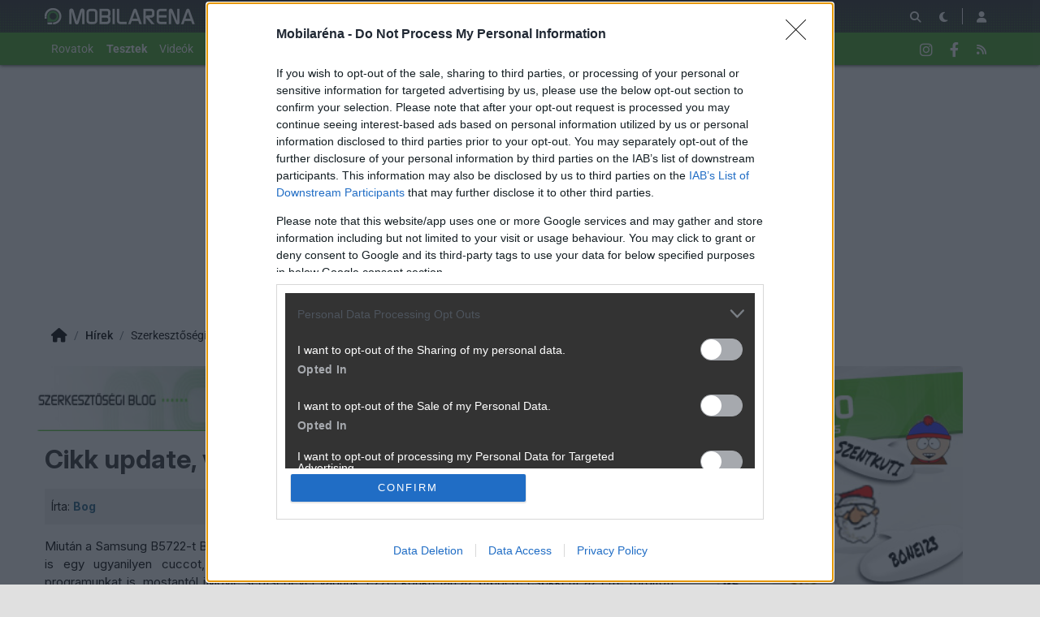

--- FILE ---
content_type: text/html; charset=utf-8
request_url: https://mobilarena.hu/hir/cikk_update_video.html
body_size: 14419
content:
<!DOCTYPE html>
<html lang="hu">
<head>
	<meta charset="UTF-8" />
	<meta name="robots" content="index follow" />
	<meta name="description" content="Cikk update, videó - A Samsung B5722 cikkéhez készült frissítés, sok lesz a videó. -- szerkesztőségi blog, nagyon blog, samsung, hír, " />
	<meta name="keywords" content="b5722, imovie, szerkesztőségi blog, nagyon blog, samsung, teszt, " />
	<meta name="author" content="Bog" />
	<title>Cikk update, videó - Mobilarena Szerkesztőségi blog / Nagyon blog hír</title>
	<link href="//cdn.rios.hu/css/bootstrap.jzej.css" rel="stylesheet"/>
	<link href="//cdn.rios.hu/css/fa-all.ibmb.css" rel="stylesheet"/>
	<link href="//cdn.rios.hu/css/jstree.otla.css" rel="stylesheet"/>
	<link href="//cdn.rios.hu/css/dropzone.uxid.css" rel="stylesheet"/>
	<link href="//cdn.rios.hu/css/libraries.rfwa.css" rel="stylesheet"/>
	<link href="//cdn.rios.hu/css/ma/base.hiec.css" rel="stylesheet" media="(prefers-color-scheme: light)"/>
	<link href="//cdn.rios.hu/css/ma/components.vxm8.css" rel="stylesheet" media="(prefers-color-scheme: light)"/>
	<link href="//cdn.rios.hu/css/ma/style.udjm.css" rel="stylesheet" media="(prefers-color-scheme: light)"/>
	<link href="//cdn.rios.hu/css/ma/dark_base.mwa5.css" rel="stylesheet" media="(prefers-color-scheme: dark)"/>
	<link href="//cdn.rios.hu/css/ma/dark_components.tmvs.css" rel="stylesheet" media="(prefers-color-scheme: dark)"/>
	<link href="//cdn.rios.hu/css/ma/dark_style.ulni.css" rel="stylesheet" media="(prefers-color-scheme: dark)"/>
	<script src="//cdn.rios.hu/tinymce6.8.6/tinymce.min.js" defer></script>
	<script src="//cdn.rios.hu/js/jquery.yyvc.js" defer></script>
	<script src="//cdn.rios.hu/js/jquery-ui.ootu.js" defer></script>
	<script src="//cdn.rios.hu/js/bootstrap.ggrj.js" defer></script>
	<script src="//cdn.rios.hu/js/dropzone.tlwy.js" defer></script>
	<script src="//cdn.rios.hu/js/jstree.bld6.js" defer></script>
	<script src="//cdn.rios.hu/js/chart.jfxc.js" defer></script>
	<script src="//cdn.rios.hu/js/libraries.zswd.js" defer></script>
	<script src="//cdn.rios.hu/js/script.xhhb.js" defer></script>
	<script src="//cdn.rios.hu/tinymce6.8.6/jquery.tinymce.min.js" defer></script><link href="//cdn.rios.hu/design/ma/logo-favicon.png" type="image/png" rel="shortcut icon" /><link rel="apple-touch-icon" sizes="200x200" href="//cdn.rios.hu/design/ma/logo-favicon.png"><meta name="viewport" content="width=device-width"><meta name="theme-color" content="#333333"><script type="text/javascript" async src="//cdn.rios.hu/consent.js?"></script><link rel="alternate" type="application/rss+xml" title="Mobilarena - Legfrissebb anyagaink" href="/hirfolyam/anyagok/rss.xml" />
	<meta property="og:url" content="https://mobilarena.hu/hir/cikk_update_video.html" />
	<meta property="og:image" content="https:" />
	<meta property="og:title" content="Cikk update, videó" />
	<meta property="og:description" content="A Samsung B5722 cikkéhez készült frissítés, sok lesz a videó." />
	<meta property="og:site_name" content="Mobilarena" />
	<meta property="og:type" content="article" />
	<meta property="og:locale" content="hu_HU" />
	<meta property="article:tag" content="b5722
imovie" />
	<meta property="article:section" content="Szerkesztőségi blog" />
	<meta property="article:published_time" content="2010-04-16T08:10:00+02:00" />
	<meta property="article:publisher" content="https://www.facebook.com/MOBILARENA" />
	<meta property="twitter:card" content="summary_large_image" />
	<meta property="twitter:image" content="https:" />
	<meta property="twitter:title" content="Cikk update, videó" />
	<meta property="twitter:description" content="A Samsung B5722 cikkéhez készült frissítés, sok lesz a videó." />
</head>
<body class="ma">

<script>
	window.addEventListener('load', function() { loadGoogleTag('G-QQBSMS91XY') });
</script>
<script>
	window.addEventListener('load', function() { loadGemius('coHq_M7Io0E4nZhny2N1IrRJ.F6yODBtNEpNsoPgGXT.w7') });
</script><style> .q75NNTeHgv .EIGrN3mz {display:none}.q75NNTeHgv main>a {display:block;position:absolute;left:0;top:0;width:100%;height:1080px}.q75NNTeHgv #top,.q75NNTeHgv #middle {background:none!important}.IeS_kmfIH {display:block}.Wy-aYYzQ {display:block}.Wy-aYYzQ main {background-size:525.1282051282px}@media only screen and (min-width:360px){.Wy-aYYzQ main {background-size:590.7692307692px}}@media only screen and (min-width:576px){.Wy-aYYzQ main {background-size:945.2307692308px}}@media only screen and (min-width:768px){.Wy-aYYzQ main {background-size:1230.7692307692px}}@media only screen and (min-width:992px){.Wy-aYYzQ main {background-size:1591.7948717949px}}@media only screen and (min-width:1200px){.Wy-aYYzQ main {background-size:1920px}}.QqYU6o9zt {width:100%;height:100%;position:absolute;top:0;left:0}.CScTNG_9 {margin-bottom:15px}.CScTNG_9 h4 {text-align:center;color:#999;font-size:.625rem;font-weight:400;line-height:15px;margin:0}#page-forum #top .CScTNG_9,#page-forum>div>.CScTNG_9,#page-index #top .CScTNG_9,#page-index>div>.CScTNG_9,#page-content #top .CScTNG_9,#page-content>div>.CScTNG_9,#page-split #top .CScTNG_9,#page-split>div>.CScTNG_9 {margin:15px 0}.q75NNTeHgv #page-forum #top .CScTNG_9,.q75NNTeHgv #page-forum>div>.CScTNG_9,.q75NNTeHgv #page-index #top .CScTNG_9,.q75NNTeHgv #page-index>div>.CScTNG_9,.q75NNTeHgv #page-content #top .CScTNG_9,.q75NNTeHgv #page-content>div>.CScTNG_9,.q75NNTeHgv #page-split #top .CScTNG_9,.q75NNTeHgv #page-split>div>.CScTNG_9 {margin:0}.pM2EwQQUvxr h4 {display:none!important}.dwfRZx9Ae {margin:0 -2rem .5rem}.KpoHbsrc {margin:0 auto;overflow:hidden}.defcnt .KpoHbsrc {margin:0 auto}.xen0ULcySCI {width:100%!important;height:100%!important;margin:0;border:0;padding:0;overflow:hidden}.aFcaLLNW7jF>a {display:block!important;width:auto!important;margin:0 0 0 1rem!important}.aFcaLLNW7jF>a>img {width:auto!important;height:auto!important;background:light-dark(#fff,#000)}.aFcaLLNW7jF>div {display:block!important;padding:0 1rem}.aFcaLLNW7jF>div h1 {text-align:left;margin:0}.aFcaLLNW7jF .ot7_6bPN5 {background-color:#568db5}.uaAL8GHYd {border:0}.Bws6OKtu {clear:both;border-color:light-dark(#f5f5f5,#222);background-color:light-dark(#f5f5f5,#222)}.Bws6OKtu h4 {height:12px;font:normal 10px/15px Tahoma,Arial,sans-serif;color:light-dark(#c7c7c7,#666)}.Bws6OKtu .KpoHbsrc {margin-bottom:15px;border:1px solid light-dark(#000,#fff);background-color:light-dark(#fff,#000)}.XTnELQAtJF,.XTnELQAtJF h4,.XTnELQAtJF:after {background-image:url(//cdn.rios.hu/legacy/lo/design/boxxabren-box.gif)}.XvFBjAvVg,.XvFBjAvVg h4,.XvFBjAvVg:after {background-image:url(//cdn.rios.hu/legacy/lo/design/boxxabrew-box.gif)}.KKPvTxAhrL {clear:both}.P4Eu-ZF8t {margin-left:-5px}.P4Eu-ZF8t h4,.mZfYgCk840A h4 {text-align:center;background:0;padding:0;font:normal 10px/15px Tahoma,Arial,sans-serif;color:light-dark(#c7c7c7,#666)}.WZMEy0xxVJ1Z h4,.l3uMR4IwcCI h4,.fguhhTtAAelX h4,.B7P1tpDW h4,.m0rFEoiBD h4 {margin-left:auto;margin-right:auto}.WZMEy0xxVJ1Z h4 {width:468px}.B7P1tpDW h4 {width:300px}.l3uMR4IwcCI h4 {width:400px}.m0rFEoiBD h4 {text-align:center}.t0xJSMJve .KpoHbsrc {border:0}.yKDU6dPS8 {border-color:#dfdfdf}.yKDU6dPS8 h4 {height:14px;line-height:14px;background-color:light-dark(#dfdfdf,#222);color:light-dark(#aaa,#444)}.yKDU6dPS8,.yKDU6dPS8 h4,.yKDU6dPS8:after {background-image:url(//cdn.rios.hu/legacy/lo/design/xabreoffer-box.gif)}.yKDU6dPS8 li {background:url(//cdn.rios.hu/legacy/lo/design/common-bulout-blue.gif) no-repeat 0 10px}.yKDU6dPS8 p {font:12px Arial,Tahoma,sans-serif}.u1Lim9xIIXaQ {margin:10px 0}.u1Lim9xIIXaQ h4 {display:none}.u1Lim9xIIXaQ .KpoHbsrc {margin:5px 8px;text-align:center}.u1Lim9xIIXaQ a {color:light-dark(#a72022,#f37274);font-weight:bold}.s-v3LFPe9 {margin-top:0;margin-bottom:8px;border:1px solid light-dark(#a72022,#f37274)}.UM9dX37hLEu {border:1px solid #39c;background:#fff}.UM9dX37hLEu a {color:#39c}.o_7LrHlm {margin:16px 10px 0 10px}.o_7LrHlm .KpoHbsrc {width:auto!important;height:auto!important;overflow:visible}.o_7LrHlm .gGUKoc-TR {overflow:hidden;display:inline}.o_7LrHlm .spleft {overflow:hidden;display:inline}.o_7LrHlm .spright {overflow:hidden;display:inline}.o_7LrHlm .gGUKoc-TR {width:970px;float:left;clear:both}.o_7LrHlm .spleft {width:660px;float:left;clear:left}.o_7LrHlm .spright {width:300px;float:right;clear:right}.GKQgw75qNOM {padding:0;position:relative}.GKQgw75qNOM:after {display:block;position:absolute;content:"";height:1px;width:100%;bottom:0;background-position-y:bottom;background-position-x:0;background-repeat:repeat-x;background-image:url(//cdn.rios.hu/legacy/lo/design/separator-pattern-2.png);opacity:.5}.GKQgw75qNOM .KpoHbsrc {padding:.5rem;margin:0;border:0;background-color:light-dark(#f5f5f5,#222)}.GKQgw75qNOM>div img {border:0;padding:0;margin:0}.GKQgw75qNOM>div>img {float:left;max-width:120px;display:block;margin:0 10px 0 0}.GKQgw75qNOM>div>div {overflow:hidden}.GKQgw75qNOM h1 {font-family:"Inter",sans-serif;font-size:1.1875rem;line-height:1.2;font-weight:600;margin:0 0 .625rem 0}.GKQgw75qNOM p {font-size:.9375rem;font-weight:400;margin:0 0 .5rem 0}.GKQgw75qNOM span {float:left;display:block;line-height:1;margin-right:.5rem;background-color:#236085;color:#fff;font-size:.875rem;font-weight:400;border-radius:0;text-transform:uppercase;padding:.25rem .5rem}.content-list-detailed .GKQgw75qNOM .KpoHbsrc {padding:1rem .5rem;margin:0}.content-list-detailed .GKQgw75qNOM img {max-width:150px}.content-list-compact .GKQgw75qNOM img {max-width:120px}#right .GKQgw75qNOM h4 {display:none}#right .GKQgw75qNOM img {max-width:80px;float:left;margin:0 .5rem 0 0}#center .GKQgw75qNOM h4 {display:none!important}.defcnt .KpoHbsrc img {vertical-align:0;margin:0;border:0}.KpoHbsrc>img {margin:0}.CNORrL18,.CNORrL18 h4,.CNORrL18:after {background-image:url(//cdn.rios.hu/legacy/lo/design/boxxabres-box.gif)}.KMmNlHFR {margin-bottom:15px}.KMmNlHFR h4 {height:15px;overflow:hidden;margin:0 auto}.I7lrvPM2Dzt {position:relative}.rkux4Eeb h4,.b0xp57fT h4 {display:none}.o_7LrHlm {margin:0}.o_7LrHlm p {margin:0}@media only screen and (max-width:575.98px),only screen and (max-width:767.98px),only screen and (min-width:768px) and (max-width:991.98px){.o_7LrHlm .spleft,.o_7LrHlm .spright {width:100%;margin-bottom:15px}.o_7LrHlm .spright {margin:0;display:none}.o_7LrHlm+main {clear:both}}@media only screen and (min-width:992px) and (max-width:1199.98px){.o_7LrHlm+#center {position:relative;top:-181px;margin-bottom:-181px}.o_7LrHlm .spleft {width:615px;height:65.6px;margin:0 0 15px 0}.o_7LrHlm .spright {width:325px;height:250px;margin:0 0 15px 0}}@media only screen and (min-width:1200px){.o_7LrHlm+#center {position:relative;top:-220px;margin-bottom:-220px}.o_7LrHlm .spleft {width:750px;height:80px;margin:0 0 15px 0}.o_7LrHlm .spright {width:390px;height:300px;margin:0 0 15px 0}}@media only screen and (min-width:992px) and (max-width:1199.98px),only screen and (min-width:1200px){#page-content .spleft {margin:0 0 15px -10px}}.k7mVMqqFO781 {min-height:360px}@media only screen and (max-width:575.98px),only screen and (max-width:767.98px),only screen and (min-width:768px) and (max-width:991.98px){.k7mVMqqFO781 {min-height:280px}}.tE0hr2aPm9Y {min-height:600px}@media only screen and (max-width:575.98px),only screen and (max-width:767.98px),only screen and (min-width:768px) and (max-width:991.98px){.tE0hr2aPm9Y {min-height:250px}}.jOH7LmKY97n {height:615px;position:relative}.jOH7LmKY97n>div {position:absolute;width:100%}.jOH7LmKY97n>div:last-child {background:light-dark(#d9d9d9,#181818)}.rvLyVzAlX {height:375px;position:relative}.rvLyVzAlX>div {position:absolute;width:100%}.rvLyVzAlX>div:last-child {background:light-dark(#fff,#181818)}.kXgFL8Cm9 {position:relative;overflow:hidden;margin:0 0 15px 0}.kXgFL8Cm9>div {transform-origin:top center;position:absolute;left:-10000px;right:-10000px;margin:0 auto}@media only screen and (min-width:320px){.kXgFL8Cm9 {height:44.3279022403px}.kXgFL8Cm9>div {transform:scale(0.3258655804)}}@media only screen and (min-width:360px){.kXgFL8Cm9 {height:47.9938900204px}.kXgFL8Cm9>div {transform:scale(0.366598778)}}@media only screen and (min-width:375px){.kXgFL8Cm9 {height:49.3686354379px}.kXgFL8Cm9>div {transform:scale(0.3818737271)}}@media only screen and (min-width:384px){.kXgFL8Cm9 {height:50.1934826884px}.kXgFL8Cm9>div {transform:scale(0.3910386965)}}@media only screen and (min-width:400px){.kXgFL8Cm9 {height:51.6598778004px}.kXgFL8Cm9>div {transform:scale(0.4073319756)}}@media only screen and (min-width:414px){.kXgFL8Cm9 {height:52.9429735234px}.kXgFL8Cm9>div {transform:scale(0.4215885947)}}@media only screen and (min-width:480px){.kXgFL8Cm9 {height:58.9918533605px}.kXgFL8Cm9>div {transform:scale(0.4887983707)}}@media only screen and (min-width:540px){.kXgFL8Cm9 {height:64.4908350305px}.kXgFL8Cm9>div {transform:scale(0.549898167)}}@media only screen and (min-width:600px){.kXgFL8Cm9 {height:69.9898167006px}.kXgFL8Cm9>div {transform:scale(0.6109979633)}}@media only screen and (min-width:640px){.kXgFL8Cm9 {height:73.6558044807px}.kXgFL8Cm9>div {transform:scale(0.6517311609)}}@media only screen and (min-width:667px){.kXgFL8Cm9 {height:76.1303462322px}.kXgFL8Cm9>div {transform:scale(0.6792260692)}}@media only screen and (min-width:740px){.kXgFL8Cm9 {height:82.8207739308px}.kXgFL8Cm9>div {transform:scale(0.7535641548)}}@media only screen and (min-width:768px){.kXgFL8Cm9 {height:83.7372708758px}.kXgFL8Cm9>div {transform:scale(0.7637474542)}}@media only screen and (min-width:992px){.kXgFL8Cm9 {height:103.900203666px}.kXgFL8Cm9>div {transform:scale(0.9877800407)}}@media only screen and (min-width:1200px){.kXgFL8Cm9 {height:119.900203666px}.kXgFL8Cm9>div {transform:scale(0.9877800407)}}.q75NNTeHgv .kXgFL8Cm9 {position:relative;overflow:hidden;margin:0}.q75NNTeHgv .kXgFL8Cm9>div {transform-origin:top center;position:absolute;left:-10000px;right:-10000px;margin:0 auto}@media only screen and (min-width:320px){.q75NNTeHgv .kXgFL8Cm9 {height:29.3279022403px}.q75NNTeHgv .kXgFL8Cm9>div {transform:scale(0.3258655804)}}@media only screen and (min-width:360px){.q75NNTeHgv .kXgFL8Cm9 {height:32.9938900204px}.q75NNTeHgv .kXgFL8Cm9>div {transform:scale(0.366598778)}}@media only screen and (min-width:375px){.q75NNTeHgv .kXgFL8Cm9 {height:34.3686354379px}.q75NNTeHgv .kXgFL8Cm9>div {transform:scale(0.3818737271)}}@media only screen and (min-width:384px){.q75NNTeHgv .kXgFL8Cm9 {height:35.1934826884px}.q75NNTeHgv .kXgFL8Cm9>div {transform:scale(0.3910386965)}}@media only screen and (min-width:400px){.q75NNTeHgv .kXgFL8Cm9 {height:36.6598778004px}.q75NNTeHgv .kXgFL8Cm9>div {transform:scale(0.4073319756)}}@media only screen and (min-width:414px){.q75NNTeHgv .kXgFL8Cm9 {height:37.9429735234px}.q75NNTeHgv .kXgFL8Cm9>div {transform:scale(0.4215885947)}}@media only screen and (min-width:480px){.q75NNTeHgv .kXgFL8Cm9 {height:43.9918533605px}.q75NNTeHgv .kXgFL8Cm9>div {transform:scale(0.4887983707)}}@media only screen and (min-width:540px){.q75NNTeHgv .kXgFL8Cm9 {height:49.4908350305px}.q75NNTeHgv .kXgFL8Cm9>div {transform:scale(0.549898167)}}@media only screen and (min-width:600px){.q75NNTeHgv .kXgFL8Cm9 {height:54.9898167006px}.q75NNTeHgv .kXgFL8Cm9>div {transform:scale(0.6109979633)}}@media only screen and (min-width:640px){.q75NNTeHgv .kXgFL8Cm9 {height:58.6558044807px}.q75NNTeHgv .kXgFL8Cm9>div {transform:scale(0.6517311609)}}@media only screen and (min-width:667px){.q75NNTeHgv .kXgFL8Cm9 {height:61.1303462322px}.q75NNTeHgv .kXgFL8Cm9>div {transform:scale(0.6792260692)}}@media only screen and (min-width:740px){.q75NNTeHgv .kXgFL8Cm9 {height:67.8207739308px}.q75NNTeHgv .kXgFL8Cm9>div {transform:scale(0.7535641548)}}@media only screen and (min-width:768px){.q75NNTeHgv .kXgFL8Cm9 {height:68.7372708758px}.q75NNTeHgv .kXgFL8Cm9>div {transform:scale(0.7637474542)}}@media only screen and (min-width:992px){.q75NNTeHgv .kXgFL8Cm9 {height:88.900203666px}.q75NNTeHgv .kXgFL8Cm9>div {transform:scale(0.9877800407)}}@media only screen and (min-width:1200px){.q75NNTeHgv .kXgFL8Cm9 {height:88.900203666px}.q75NNTeHgv .kXgFL8Cm9>div {transform:scale(0.9877800407)}}@media only screen and (min-width:1200px){#page-full-login .kXgFL8Cm9 {background-color:transparent}}.MeEYnhp95 {position:relative;overflow:hidden;margin:0 0 15px 0}.MeEYnhp95>div {transform-origin:top center;position:absolute;left:-10000px;right:-10000px;margin:0 auto}@media only screen and (min-width:320px){.MeEYnhp95 {height:97.4742268041px}.MeEYnhp95>div {transform:scale(0.3298969072)}}@media only screen and (min-width:360px){.MeEYnhp95 {height:107.7835051546px}.MeEYnhp95>div {transform:scale(0.3711340206)}}@media only screen and (min-width:375px){.MeEYnhp95 {height:111.6494845361px}.MeEYnhp95>div {transform:scale(0.3865979381)}}@media only screen and (min-width:384px){.MeEYnhp95 {height:113.9690721649px}.MeEYnhp95>div {transform:scale(0.3958762887)}}@media only screen and (min-width:400px){.MeEYnhp95 {height:118.0927835052px}.MeEYnhp95>div {transform:scale(0.412371134)}}@media only screen and (min-width:414px){.MeEYnhp95 {height:121.7010309278px}.MeEYnhp95>div {transform:scale(0.4268041237)}}@media only screen and (min-width:480px){.MeEYnhp95 {height:138.7113402062px}.MeEYnhp95>div {transform:scale(0.4948453608)}}@media only screen and (min-width:540px){.MeEYnhp95 {height:154.175257732px}.MeEYnhp95>div {transform:scale(0.5567010309)}}@media only screen and (min-width:600px){.MeEYnhp95 {height:169.6391752577px}.MeEYnhp95>div {transform:scale(0.618556701)}}@media only screen and (min-width:640px){.MeEYnhp95 {height:179.9484536082px}.MeEYnhp95>div {transform:scale(0.6597938144)}}@media only screen and (min-width:667px){.MeEYnhp95 {height:186.9072164948px}.MeEYnhp95>div {transform:scale(0.687628866)}}@media only screen and (min-width:740px){.MeEYnhp95 {height:205.7216494845px}.MeEYnhp95>div {transform:scale(0.7628865979)}}@media only screen and (min-width:768px){.MeEYnhp95 {height:208.2989690722px}.MeEYnhp95>div {transform:scale(0.7731958763)}}@media only screen and (min-width:992px){.MeEYnhp95 {height:265px}.MeEYnhp95>div {transform:scale(1)}}@media only screen and (min-width:1200px){.MeEYnhp95 {height:281px}.MeEYnhp95>div {transform:scale(1)}}.q75NNTeHgv .MeEYnhp95 {position:relative;overflow:hidden;margin:0}.q75NNTeHgv .MeEYnhp95>div {transform-origin:top center;position:absolute;left:-10000px;right:-10000px;margin:0 auto}@media only screen and (min-width:320px){.q75NNTeHgv .MeEYnhp95 {height:82.4742268041px}.q75NNTeHgv .MeEYnhp95>div {transform:scale(0.3298969072)}}@media only screen and (min-width:360px){.q75NNTeHgv .MeEYnhp95 {height:92.7835051546px}.q75NNTeHgv .MeEYnhp95>div {transform:scale(0.3711340206)}}@media only screen and (min-width:375px){.q75NNTeHgv .MeEYnhp95 {height:96.6494845361px}.q75NNTeHgv .MeEYnhp95>div {transform:scale(0.3865979381)}}@media only screen and (min-width:384px){.q75NNTeHgv .MeEYnhp95 {height:98.9690721649px}.q75NNTeHgv .MeEYnhp95>div {transform:scale(0.3958762887)}}@media only screen and (min-width:400px){.q75NNTeHgv .MeEYnhp95 {height:103.0927835052px}.q75NNTeHgv .MeEYnhp95>div {transform:scale(0.412371134)}}@media only screen and (min-width:414px){.q75NNTeHgv .MeEYnhp95 {height:106.7010309278px}.q75NNTeHgv .MeEYnhp95>div {transform:scale(0.4268041237)}}@media only screen and (min-width:480px){.q75NNTeHgv .MeEYnhp95 {height:123.7113402062px}.q75NNTeHgv .MeEYnhp95>div {transform:scale(0.4948453608)}}@media only screen and (min-width:540px){.q75NNTeHgv .MeEYnhp95 {height:139.175257732px}.q75NNTeHgv .MeEYnhp95>div {transform:scale(0.5567010309)}}@media only screen and (min-width:600px){.q75NNTeHgv .MeEYnhp95 {height:154.6391752577px}.q75NNTeHgv .MeEYnhp95>div {transform:scale(0.618556701)}}@media only screen and (min-width:640px){.q75NNTeHgv .MeEYnhp95 {height:164.9484536082px}.q75NNTeHgv .MeEYnhp95>div {transform:scale(0.6597938144)}}@media only screen and (min-width:667px){.q75NNTeHgv .MeEYnhp95 {height:171.9072164948px}.q75NNTeHgv .MeEYnhp95>div {transform:scale(0.687628866)}}@media only screen and (min-width:740px){.q75NNTeHgv .MeEYnhp95 {height:190.7216494845px}.q75NNTeHgv .MeEYnhp95>div {transform:scale(0.7628865979)}}@media only screen and (min-width:768px){.q75NNTeHgv .MeEYnhp95 {height:193.2989690722px}.q75NNTeHgv .MeEYnhp95>div {transform:scale(0.7731958763)}}@media only screen and (min-width:992px){.q75NNTeHgv .MeEYnhp95 {height:250px}.q75NNTeHgv .MeEYnhp95>div {transform:scale(1)}}@media only screen and (min-width:1200px){.q75NNTeHgv .MeEYnhp95 {height:250px}.q75NNTeHgv .MeEYnhp95>div {transform:scale(1)}}@media only screen and (min-width:1200px){#page-full-login .MeEYnhp95 {background-color:transparent}}.uJUcd9EL {position:relative;overflow:hidden;margin:0 0 15px 0}.uJUcd9EL>div {transform-origin:top center;position:absolute;left:-10000px;right:-10000px;margin:0 auto}@media only screen and (min-width:320px){.uJUcd9EL {height:60.387755102px}.uJUcd9EL>div {transform:scale(0.3265306122)}}@media only screen and (min-width:360px){.uJUcd9EL {height:66.0612244898px}.uJUcd9EL>div {transform:scale(0.3673469388)}}@media only screen and (min-width:375px){.uJUcd9EL {height:68.1887755102px}.uJUcd9EL>div {transform:scale(0.3826530612)}}@media only screen and (min-width:384px){.uJUcd9EL {height:69.4653061224px}.uJUcd9EL>div {transform:scale(0.3918367347)}}@media only screen and (min-width:400px){.uJUcd9EL {height:71.7346938776px}.uJUcd9EL>div {transform:scale(0.4081632653)}}@media only screen and (min-width:414px){.uJUcd9EL {height:73.7204081633px}.uJUcd9EL>div {transform:scale(0.4224489796)}}@media only screen and (min-width:480px){.uJUcd9EL {height:83.0816326531px}.uJUcd9EL>div {transform:scale(0.4897959184)}}@media only screen and (min-width:540px){.uJUcd9EL {height:91.5918367347px}.uJUcd9EL>div {transform:scale(0.5510204082)}}@media only screen and (min-width:600px){.uJUcd9EL {height:100.1020408163px}.uJUcd9EL>div {transform:scale(0.612244898)}}@media only screen and (min-width:640px){.uJUcd9EL {height:105.7755102041px}.uJUcd9EL>div {transform:scale(0.6530612245)}}@media only screen and (min-width:667px){.uJUcd9EL {height:109.6051020408px}.uJUcd9EL>div {transform:scale(0.6806122449)}}@media only screen and (min-width:740px){.uJUcd9EL {height:119.9591836735px}.uJUcd9EL>div {transform:scale(0.7551020408)}}@media only screen and (min-width:768px){.uJUcd9EL {height:121.3775510204px}.uJUcd9EL>div {transform:scale(0.7653061224)}}@media only screen and (min-width:992px){.uJUcd9EL {height:152.5816326531px}.uJUcd9EL>div {transform:scale(0.9897959184)}}@media only screen and (min-width:1200px){.uJUcd9EL {height:168.5816326531px}.uJUcd9EL>div {transform:scale(0.9897959184)}}.q75NNTeHgv .uJUcd9EL {position:relative;overflow:hidden;margin:0}.q75NNTeHgv .uJUcd9EL>div {transform-origin:top center;position:absolute;left:-10000px;right:-10000px;margin:0 auto}@media only screen and (min-width:320px){.q75NNTeHgv .uJUcd9EL {height:45.387755102px}.q75NNTeHgv .uJUcd9EL>div {transform:scale(0.3265306122)}}@media only screen and (min-width:360px){.q75NNTeHgv .uJUcd9EL {height:51.0612244898px}.q75NNTeHgv .uJUcd9EL>div {transform:scale(0.3673469388)}}@media only screen and (min-width:375px){.q75NNTeHgv .uJUcd9EL {height:53.1887755102px}.q75NNTeHgv .uJUcd9EL>div {transform:scale(0.3826530612)}}@media only screen and (min-width:384px){.q75NNTeHgv .uJUcd9EL {height:54.4653061224px}.q75NNTeHgv .uJUcd9EL>div {transform:scale(0.3918367347)}}@media only screen and (min-width:400px){.q75NNTeHgv .uJUcd9EL {height:56.7346938776px}.q75NNTeHgv .uJUcd9EL>div {transform:scale(0.4081632653)}}@media only screen and (min-width:414px){.q75NNTeHgv .uJUcd9EL {height:58.7204081633px}.q75NNTeHgv .uJUcd9EL>div {transform:scale(0.4224489796)}}@media only screen and (min-width:480px){.q75NNTeHgv .uJUcd9EL {height:68.0816326531px}.q75NNTeHgv .uJUcd9EL>div {transform:scale(0.4897959184)}}@media only screen and (min-width:540px){.q75NNTeHgv .uJUcd9EL {height:76.5918367347px}.q75NNTeHgv .uJUcd9EL>div {transform:scale(0.5510204082)}}@media only screen and (min-width:600px){.q75NNTeHgv .uJUcd9EL {height:85.1020408163px}.q75NNTeHgv .uJUcd9EL>div {transform:scale(0.612244898)}}@media only screen and (min-width:640px){.q75NNTeHgv .uJUcd9EL {height:90.7755102041px}.q75NNTeHgv .uJUcd9EL>div {transform:scale(0.6530612245)}}@media only screen and (min-width:667px){.q75NNTeHgv .uJUcd9EL {height:94.6051020408px}.q75NNTeHgv .uJUcd9EL>div {transform:scale(0.6806122449)}}@media only screen and (min-width:740px){.q75NNTeHgv .uJUcd9EL {height:104.9591836735px}.q75NNTeHgv .uJUcd9EL>div {transform:scale(0.7551020408)}}@media only screen and (min-width:768px){.q75NNTeHgv .uJUcd9EL {height:106.3775510204px}.q75NNTeHgv .uJUcd9EL>div {transform:scale(0.7653061224)}}@media only screen and (min-width:992px){.q75NNTeHgv .uJUcd9EL {height:137.5816326531px}.q75NNTeHgv .uJUcd9EL>div {transform:scale(0.9897959184)}}@media only screen and (min-width:1200px){.q75NNTeHgv .uJUcd9EL {height:137.5816326531px}.q75NNTeHgv .uJUcd9EL>div {transform:scale(0.9897959184)}}@media only screen and (min-width:1200px){#page-full-login .uJUcd9EL {background-color:transparent}}.CAHxV4f8 {position:relative;overflow:hidden;margin:0 .5rem 1rem;height:375px}.CAHxV4f8>div {transform-origin:top center;position:absolute;left:-10000px;right:-10000px;margin:0 auto}@media only screen and (max-width:767.98px){.CAHxV4f8 {height:268.125px}.CAHxV4f8>div {transform:scale(0.703125)}}@media only screen and (max-width:575.98px){.CAHxV4f8 {height:178.125px}.CAHxV4f8>div {transform:scale(0.453125)}}@media only screen and (min-width:992px) and (max-width:1199.98px){.CAHxV4f8 {height:355.3125px}.CAHxV4f8>div {transform:scale(0.9453125)}}.PFhvCT5243P {position:relative;overflow:hidden;margin:0 .5rem 1rem;height:339px}.PFhvCT5243P>div {transform-origin:top center;position:absolute;left:-10000px;right:-10000px;margin:0 auto}@media only screen and (max-width:767.98px){.PFhvCT5243P {height:268.125px}.PFhvCT5243P>div {transform:scale(0.78125)}}@media only screen and (max-width:575.98px){.PFhvCT5243P {height:178.125px}.PFhvCT5243P>div {transform:scale(0.5034722222)}}.aQ-UG-75DJYr {position:relative;overflow:hidden;margin:0 .5rem 1rem;height:295px}.aQ-UG-75DJYr>div {transform-origin:top center;position:absolute;left:-10000px;right:-10000px;margin:0 auto}@media only screen and (max-width:767.98px){.aQ-UG-75DJYr {height:185.2702702703px}.aQ-UG-75DJYr>div {transform:scale(0.6081081081)}}@media only screen and (max-width:575.98px){.aQ-UG-75DJYr {height:124.7297297297px}.aQ-UG-75DJYr>div {transform:scale(0.3918918919)}}@media only screen and (min-width:768px) and (max-width:991.98px){.aQ-UG-75DJYr {height:287.4324324324px}.aQ-UG-75DJYr>div {transform:scale(0.972972973)}}@media only screen and (min-width:992px) and (max-width:1199.98px){.aQ-UG-75DJYr {height:243.9189189189px}.aQ-UG-75DJYr>div {transform:scale(0.8175675676)}}@media only screen and (min-width:1200px){.aQ-UG-75DJYr {height:295px}.aQ-UG-75DJYr>div {transform:scale(1)}}.Re582FW4 {position:relative;overflow:hidden;margin:0 .5rem 1rem;height:329px}.Re582FW4>div {transform-origin:top center;position:absolute;left:-10000px;right:-10000px;margin:0 auto}@media only screen and (max-width:767.98px){.Re582FW4 {height:250.5px}.Re582FW4>div {transform:scale(0.75)}}@media only screen and (max-width:575.98px){.Re582FW4 {height:166.7666666667px}.Re582FW4>div {transform:scale(0.4833333333)}}.Qt3G_3FOt {position:relative;overflow:hidden;margin:0!important;height:105px}.Qt3G_3FOt>div {transform-origin:top center;position:absolute;left:-10000px;right:-10000px;margin:0 auto}@media only screen and (max-width:767.98px){.Qt3G_3FOt {height:44.6153846154px}.Qt3G_3FOt>div {transform:scale(0.4957264957)}}@media only screen and (max-width:575.98px){.Qt3G_3FOt {height:27.6923076923px}.Qt3G_3FOt>div {transform:scale(0.3076923077)}}@media only screen and (min-width:768px) and (max-width:991.98px){.Qt3G_3FOt {height:57.6923076923px}.Qt3G_3FOt>div {transform:scale(0.641025641)}}@media only screen and (min-width:992px) and (max-width:1199.98px){.Qt3G_3FOt {height:74.6153846154px}.Qt3G_3FOt>div {transform:scale(0.8290598291)}}@media only screen and (min-width:1200px){.Qt3G_3FOt {height:90px}.Qt3G_3FOt>div {transform:scale(1)}}.okq7lZKMJ {position:relative;overflow:hidden;margin:0!important;height:135px}.okq7lZKMJ>div {transform-origin:top center;position:absolute;left:-10000px;right:-10000px;margin:0 auto}@media only screen and (max-width:767.98px){.okq7lZKMJ {height:59.4871794872px}.okq7lZKMJ>div {transform:scale(0.4957264957)}}@media only screen and (max-width:575.98px){.okq7lZKMJ {height:36.9230769231px}.okq7lZKMJ>div {transform:scale(0.3076923077)}}@media only screen and (min-width:768px) and (max-width:991.98px){.okq7lZKMJ {height:76.9230769231px}.okq7lZKMJ>div {transform:scale(0.641025641)}}@media only screen and (min-width:992px) and (max-width:1199.98px){.okq7lZKMJ {height:99.4871794872px}.okq7lZKMJ>div {transform:scale(0.8290598291)}}@media only screen and (min-width:1200px){.okq7lZKMJ {height:120px}.okq7lZKMJ>div {transform:scale(1)}}.W7jiaPwnaVdS {position:relative;overflow:hidden;margin:0!important;height:150px}.W7jiaPwnaVdS>div {transform-origin:top center;position:absolute;left:-10000px;right:-10000px;margin:0 auto}@media only screen and (max-width:767.98px){.W7jiaPwnaVdS {height:66.9230769231px}.W7jiaPwnaVdS>div {transform:scale(0.4957264957)}}@media only screen and (max-width:575.98px){.W7jiaPwnaVdS {height:41.5384615385px}.W7jiaPwnaVdS>div {transform:scale(0.3076923077)}}@media only screen and (min-width:768px) and (max-width:991.98px){.W7jiaPwnaVdS {height:86.5384615385px}.W7jiaPwnaVdS>div {transform:scale(0.641025641)}}@media only screen and (min-width:992px) and (max-width:1199.98px){.W7jiaPwnaVdS {height:111.9230769231px}.W7jiaPwnaVdS>div {transform:scale(0.8290598291)}}@media only screen and (min-width:1200px){.W7jiaPwnaVdS {height:135px}.W7jiaPwnaVdS>div {transform:scale(1)}}.V0fJwlaeV4w {position:relative;overflow:hidden;margin:0!important;height:315px}.V0fJwlaeV4w>div {transform-origin:top center;position:absolute;left:-10000px;right:-10000px;margin:0 auto}@media only screen and (max-width:767.98px){.V0fJwlaeV4w {height:148.7179487179px}.V0fJwlaeV4w>div {transform:scale(0.4957264957)}}@media only screen and (max-width:575.98px){.V0fJwlaeV4w {height:92.3076923077px}.V0fJwlaeV4w>div {transform:scale(0.3076923077)}}@media only screen and (min-width:768px) and (max-width:991.98px){.V0fJwlaeV4w {height:192.3076923077px}.V0fJwlaeV4w>div {transform:scale(0.641025641)}}@media only screen and (min-width:992px) and (max-width:1199.98px){.V0fJwlaeV4w {height:248.7179487179px}.V0fJwlaeV4w>div {transform:scale(0.8290598291)}}@media only screen and (min-width:1200px){.V0fJwlaeV4w {height:300px}.V0fJwlaeV4w>div {transform:scale(1)}}.C3wCzETXV {position:relative;overflow:hidden;margin:0!important;height:265px}.C3wCzETXV>div {transform-origin:top center;position:absolute;left:-10000px;right:-10000px;margin:0 auto}@media only screen and (max-width:767.98px){.C3wCzETXV {height:123.9316239316px}.C3wCzETXV>div {transform:scale(0.4957264957)}}@media only screen and (max-width:575.98px){.C3wCzETXV {height:76.9230769231px}.C3wCzETXV>div {transform:scale(0.3076923077)}}@media only screen and (min-width:768px) and (max-width:991.98px){.C3wCzETXV {height:160.2564102564px}.C3wCzETXV>div {transform:scale(0.641025641)}}@media only screen and (min-width:992px) and (max-width:1199.98px){.C3wCzETXV {height:207.264957265px}.C3wCzETXV>div {transform:scale(0.8290598291)}}@media only screen and (min-width:1200px){.C3wCzETXV {height:250px}.C3wCzETXV>div {transform:scale(1)}}.RZtQwKay {position:relative;overflow:hidden;margin:0!important;height:345px}.RZtQwKay>div {transform-origin:top center;position:absolute;left:-10000px;right:-10000px;margin:0 auto}@media only screen and (max-width:767.98px){.RZtQwKay {height:163.5897435897px}.RZtQwKay>div {transform:scale(0.4957264957)}}@media only screen and (max-width:575.98px){.RZtQwKay {height:101.5384615385px}.RZtQwKay>div {transform:scale(0.3076923077)}}@media only screen and (min-width:768px) and (max-width:991.98px){.RZtQwKay {height:211.5384615385px}.RZtQwKay>div {transform:scale(0.641025641)}}@media only screen and (min-width:992px) and (max-width:1199.98px){.RZtQwKay {height:273.5897435897px}.RZtQwKay>div {transform:scale(0.8290598291)}}@media only screen and (min-width:1200px){.RZtQwKay {height:330px}.RZtQwKay>div {transform:scale(1)}}@media only screen and (max-width:575.98px),only screen and (max-width:767.98px){.s41S4V8D8M {margin:.5rem 0}} </style>
<header id="header">
<nav id="header-sticky" class="navbar navbar-expand-lg">
	
	<div class="container">
		<a class="navbar-brand mr-0 mr-sm-3" href="/" title="Mobilarena">
			<img class="d-block brand-normal" style="height: 1.25rem;" alt="Mobilarena" src="//cdn.rios.hu/design/ma/logo.png">
		</a>
		<div class="ml-auto"></div>
		<div class="collapse navbar-collapse header-collapse" data-parent="#header">
			<ul class="navbar-nav network" id="header-network">
					<li class="nav-item ph">
						<a class="nav-link" href="https://prohardver.hu">PROHARDVER!</a>
					</li>
					<li class="nav-item lo">
						<a class="nav-link" href="https://logout.hu">LOGOUT</a>
					</li>
					<li class="nav-item ha">
						<a class="nav-link" href="https://hardverapro.hu">HardverApró</a>
					</li>
				<li class="nav-item d-none d-xl-flex">
					<a class="btn btn-primary btn-xs" href="/fiok/premium.php">
							<span class="fas fa-star fa-fw user-premium-icon"></span>
							Prémium előfizetés
						</a>
				</li>
			</ul>
		</div>
			<ul class="navbar-nav navbar-buttons ml-auto d-flex">
				<li>
					<button title="Keresés" class="btn" data-modal-open="#search-modal">
						<span class="fas fa-search"></span>
					</button>
				</li>
				<li>
					<a class="btn theme-button" href="javascript:;" data-text-light="&lt;span class=&quot;fas fa-sun-bright&quot;&gt;&lt;/span&gt;" data-tooltip-light="Váltás világos témára" data-text-dark="&lt;span class=&quot;fas fa-moon&quot;&gt;&lt;/span&gt;" data-tooltip-dark="Váltás sötét témára"><span class="fas fa-moon"></span></a>
				</li>
				<li class="navbar-buttons-divider"></li>
			    <li>
                    <button title="Belépés" type="button" class="btn" data-modal-open="/muvelet/hozzaferes/belepes.php?url=%2Fhir%2Fcikk_update_video.html">
                        <span class="fas fa-user"></span>
                    </button>
	            </li>
				<li class="d-lg-none">
					<button type="button" class="btn mr-1" data-toggle="collapse" data-target=".header-collapse" aria-expanded="false">
						<span class="fas fa-bars fa-2x"></span>
					</button>
				</li>
			</ul>
	</div>
</nav>
<nav id="header-menu" class="navbar navbar-expand-lg">
	<div class="container">
		<div class="collapse navbar-collapse header-collapse" data-parent="#header">
		<div class="nav-top-collapse-padding"></div>
		<ul class="navbar-nav mr-auto">
			<li class="dropdown dropdown-lg-hover">
				<a href="javascript:;" class="nav-link dropdown-toggle">Rovatok</a>
				<div class="dropdown-menu">
					<a class="dropdown-item" href="https://mobilarena.hu/fooldal/rovat/okostelefon/index.html">Okostelefon</a>
					<a class="dropdown-item" href="https://mobilarena.hu/fooldal/rovat/tablet_mobil/index.html">Tablet</a>
					<a class="dropdown-item" href="https://mobilarena.hu/fooldal/rovat/okosora/index.html">Okosóra</a>
					<a class="dropdown-item" href="https://mobilarena.hu/fooldal/rovat/mobil/index.html">Mobiltelefon</a>
					<a class="dropdown-item" href="https://mobilarena.hu/fooldal/rovat/tartozekok/index.html">Tartozékok</a>
					<a class="dropdown-item" href="https://mobilarena.hu/fooldal/rovat/auto-mobil/index.html">Autó+mobil</a>
					<a class="dropdown-item" href="https://mobilarena.hu/fooldal/rovat/uzlet/index.html">Üzleti negyed</a>
					<a class="dropdown-item" href="https://mobilarena.hu/fooldal/rovat/alkalmazasok/index.html">Alkalmazások</a>
					<a class="dropdown-item" href="https://mobilarena.hu/fooldal/rovat/szolgaltatasok/index.html">Szolgáltatások</a>
					<a class="dropdown-item" href="https://mobilarena.hu/fooldal/rovat/tudastar/index.html">Tudástár</a>
					<a class="dropdown-item" href="https://mobilarena.hu/fooldal/rovat/egyeb/index.html">Egyéb</a>
				</div>
			</li>
			<li class="dropdown-special">
				<ul class="list-unstyled">
					<li class="te">
						<a class="nav-link" href="/tesztek/index.html"><b>Tesztek</b></a>
					</li>
					<li class="te">
						<a class="nav-link" href="/hirek/index.html"><b>Hírek</b></a>
					</li>
					<li class="bl">
						<a class="nav-link" href="/blogok/index.html"><b>Blogok</b></a>
					</li>
				</ul>
			</li>
			<li class="tu">
				<a class="nav-link" href="/videok/index.html">Videók</a>
			</li>
			<li>
				<a class="nav-link" href="https://fototrend.hu">Fotók</a>
			</li>
			<li class="fo">
				<a class="nav-link" href="/forum/index.html"><span class="fas fa-comments"></span> Fórum</a>
			</li>
		</ul>
				<ul class="navbar-nav navbar-buttons d-none d-lg-flex" id="header-social">
					<li>
						<a class="btn" href="https://instagram.com/mobilarenahu/" target="_blank">
							<span class="fab fa-instagram"></span>
						</a>
					</li>
					<li>
						<a class="btn" href="https://www.facebook.com/MOBILARENA" target="_blank">
							<span class="fab fa-facebook-f"></span>
						</a>
					</li>
					<li>
						<a class="btn" href="/allando/rss.html">
							<span class="fas fa-rss"></span>
						</a>
					</li>
			</ul>
	</div>
</div>
</nav>

<div class="modal fade" tabindex="-1" role="dialog" id="search-modal">
	<div class="modal-dialog modal-lg modal-dialog-centered" role="document">
		<div class="modal-content">
			<div class="modal-body">
				
				<form action="/fooldal/keres.php">
					<div class="form-group mb-0">
						<div class="input-group">
							<span class="target-anchor" id="search"></span>
							<input class="form-control" type="text" name="stext" placeholder="Gyorskeresés" value="">
							<div class="input-group-append">
								<button class="btn btn-primary" type="submit"><span class="fas fa-search"></span> <span class="d-none d-md-inline">Keresés</span></button>
							</div>
						</div>
					</div>
					<div class="collapse show" id="content-filter-advanced">
						<div class="row mt-3">
			                <div class="col-md-4">
								<div class="form-group">
									<input placeholder="Szűrés rovatra"  class="form-control" type="text" name="section" value="" data-role="typeahead" data-ta-target-id="secid" data-ta-query="/muvelet/rovat/listaz.php?stext=%QUERY" data-ta-prefetch="/muvelet/rovat/listaz.php?type=important">
									<input type="hidden" name="secid" value="">
								</div>
							</div>
			                <div class="col-md-4">
								<div class="form-group">
									<input placeholder="Szűrés márkára"  class="form-control" type="text" name="company" value="" data-role="typeahead" data-ta-target-id="cmpid" data-ta-query="/muvelet/rovat/listaz.php?type=cmp&stext=%QUERY" data-ta-prefetch="/muvelet/rovat/listaz.php?type=cmp">
									<input type="hidden" name="cmpid" value="">
								</div>
							</div>
			                <div class="col-md-4">
								<div class="form-group">
									<input placeholder="Szűrés szerzőre" class="form-control" type="text" name="user" value="" data-role="typeahead" data-ta-target-id="usrid" data-ta-query="/muvelet/tag/listaz.php?type=content&stext=%QUERY">
									<input type="hidden" name="usrid" value="">
								</div>
							</div>
			                <div class="col-md-4">
								<div class="form-group mb-md-0">
									<input class="form-control" type="text" name="stext_none" value="" placeholder="Kerülendő szavak">
								</div>
							</div>
			                <div class="col-md-4">
								<div class="text-left">
									<div class="form-check form-check-inline py-0">
										<label><input type="checkbox" name="search_exac" value="1"><span class="check-indicator"></span> Pontosan keressen</label>
									</div>
								</div>
							</div>
						</div>
					</div>
				</form>
			</div>
		</div>
	</div>
</div>
</header>
<div id="header-padding"></div>
<main id="page-content">
	<div id="top" class="slotHeader"><div class="container p-0 bg-transparent overflow-hidden">
			<div class="CScTNG_9 KMmNlHFR CScTNG_9970 MeEYnhp95">
    			<h4>H﻿i﻿r﻿de﻿tés﻿</h4>
    			<div class="KpoHbsrc" style="width: calc(62080px / 64); height: calc(16000px / 64);">
				 <iframe class="xen0ULcySCI" src="//cdn.rios.hu/dl/cnt/2025-12/7574/index.html" marginwidth="0" marginheight="0" frameborder="0" scrolling="no"></iframe>
				</div>
			</div>
</div>
	 	<div class="container">
<div>
	<ol class="breadcrumb">
		<li class="breadcrumb-item"><a href="/"><span class="fas fa-home fa-lg"></span></a></li>
		<li class="breadcrumb-item"><b><a href="/hirek/index.html">Hírek</a></b></li>
		<li class="breadcrumb-item"><a href="https://mobilarena.hu/fooldal/rovat/szerkesztoi_blog/index.html">Szerkesztőségi blog</a></li>
		<li class="breadcrumb-item"><a href="https://mobilarena.hu/fooldal/rovat/nagyon_blog/index.html">Nagyon blog</a></li>
		<li class="breadcrumb-item"></li>
	</ol>
</div>
		</div><div class="container p-0 overflow-hidden"></div>
	</div>
	<div id="middle">
		<div class="container">
			<div class="row">
			<div class="CScTNG_9 o_7LrHlm rkux4Eeb">
    			<h4>H﻿ir﻿de﻿t﻿é﻿s</h4>
    			<div class="KpoHbsrc">
				 <p><img class="spleft" src="/design/sp/sec-szerkesztoi_blog-l.jpg" alt="" /><img class="spright" src="/design/sp/sec-szerkesztoi_blog-r.jpg" alt="" /></p>
				</div>
			</div>

				<div id="center" class="slotDoubleColumn">
<div class="content content-article mb-3" itemscope itemtype="http://schema.org/Article">
	<meta itemscope itemprop="mainEntityOfPage"  itemType="https://schema.org/WebPage" itemid="/hir/cikk_update_video.html"/>
	<h1 itemprop="name headline">Cikk update, videó</h1>
</div>
<div class="content content-news" itemscope itemtype="http://schema.org/Article">
	<meta itemscope itemprop="mainEntityOfPage"  itemType="https://schema.org/WebPage" itemid="/hir/cikk_update_video.html"/>
	<ul class="list-inline content-info mb-3 justify-content-between">
		<li class="list-inline-item">
			Írta: 
			<b><a itemprop="author" itemscope itemtype="https://schema.org/Person" rel="author" href="/tag/bog.html" target="_blank" onclick="return popup(this, event);">
				<span itemprop="name">Bog</span>
			</a></b>
		</li>
		<li class="list-inline-item">
			Forrás: 
			<b>Mobilarena</b>
		</li>
		<li class="list-inline-item">
			<span class="far fa-clock"></span>
			<time itemprop="datePublished dateCreated dateModified">2010-04-16 08:10</time>
		</li>
	</ul>
	<div itemprop="publisher" itemscope itemtype="https://schema.org/Organization">
		<div itemprop="logo" itemscope itemtype="https://schema.org/ImageObject">
			<meta itemprop="url" content="//cdn.rios.hu/design/ma/sitelogo.png">
			<meta itemprop="width" content="256">
			<meta itemprop="height" content="256">
		</div>
		<meta itemprop="name" content="Mobilarena">
	</div>
	<div itemprop="articleBody" class="content-body">

<p style="text-align: justify;">Miután a Samsung B5722-t Bocha a hangminősége miatt eléggé <a href="/teszt/samsung_b5722_duos_ami_fontos_az_rossz/eloszo_a_doboz_tartalma.html" target="_blank">lehúzta</a>, megörültem, hogy kaptunk máshonnan is egy ugyanilyen cuccot, amely ráadásul rózsaszín. Mindezek közben lecseréltük a videoszerkesztő programunkat is, mostantól iMovie segtségével vágunk, ezzel konkrétan az ötödére csökkent az erre fordított idő, ami nagyban növel két dolgot. A hatékonyságot és a kedvünket a mozikhoz.</p>
			<div class="CScTNG_9 KMmNlHFR P4Eu-ZF8t CAHxV4f8">
    			<h4>Hi﻿rd﻿et﻿é﻿s</h4>
    			<div class="KpoHbsrc" style="width: calc(39040px / 61); height: calc(21960px / 61);">
				 <ins class='dcmads' style='display:inline-block;width:640px;height:360px'
    data-dcm-placement='N2594994.279382DBMTP-4IGNYRT-SNS/B34829462.437021166'
    data-dcm-rendering-mode='script'
    data-dcm-https-only
    data-dcm-api-frameworks='[APIFRAMEWORKS]'
    data-dcm-omid-partner='[OMIDPARTNER]'
    data-dcm-gdpr-applies='gdpr=${GDPR}'
    data-dcm-gdpr-consent='gdpr_consent=${GDPR_CONSENT_755}'
    data-dcm-addtl-consent='addtl_consent=${ADDTL_CONSENT}'
    data-dcm-gpp='gpp=${GPP_STRING_755}'
    data-dcm-gpp-sid='gpp_sid=${GPP_SID}'
    data-dcm-ltd='false'
    data-dcm-resettable-device-id=''
    data-dcm-app-id=''>
  <script src='https://www.googletagservices.com/dcm/dcmads.js'></script>
</ins>
				</div>
			</div>
<p style="text-align: justify;">Annyira fellelkesültünk, hogy a mai cikkben Bocha kisfilmjét láthatjátok egy olyan témában, amihez egyáltalán nem volt szükséges mozgókép, jómagam pedig a B5722-ről dobtam össze egy anyagot, ami bekerült a telefon korábbi tesztjébe is, de azért a biztonság kedvéért ide is kirakom.</p><p align="center"><object width="480" height="385" data="http://www.youtube.com/v/xPgjQ8Ew4gQ&amp;hl=en_US&amp;fs=1&amp;color1=0x234900&amp;color2=0x4e9e00" type="application/x-shockwave-flash"><param name="allowFullScreen" value="true">
<param name="allowscriptaccess" value="always">
<param name="src" value="http://www.youtube.com/v/xPgjQ8Ew4gQ&amp;hl=en_US&amp;fs=1&amp;color1=0x234900&amp;color2=0x4e9e00">
<param name="allowfullscreen" value="true"></object></p><p style="text-align: justify;">A B5722 kapcsán pedig tessenek megnézni a frissítést, aki lusta, annak csak két szóban: a hangminőség kevésbé tragikus, de még messze áll a jótól, ám mivel a cucc rózsaszín, ezért készült róla egy bejegyzés a <a href="/hir/samsung_b5722_ket_sim_rozsaszin.html" target="_blank">csajos blogba</a> is.</p>

	</div>
	<ul class="list-inline content-info">
		<li class="list-inline-item">
			<a class="share-facebook" title="Megosztom Facebookon!" data-toggle="tooltip" data-placement="top" href="https://www.facebook.com/sharer/sharer.php?u=https%3A%2F%2Fmobilarena.hu%2Fhir%2Fcikk_update_video.html&amp;t=Cikk+update%2C+vide%C3%B3"><span class="fab fa-facebook-f"></span></a>
		</li>
		<li class="list-inline-item mr-auto">
			<button class="fakebook" data-url="https%3A%2F%2Fmobilarena.hu%2Fhir%2Fcikk_update_video.html" data-toggle="tooltip" data-placement="top" title="A gombot adatvédelmi okokból inaktiváltuk, így a Facebook alapesetben nem tud nyomon követni oldalainkon. Lájkolás, megosztás előtt kattints rá és feléled."><span class="fas fa-thumbs-up"></span> Tetszik</button>
		</li>
		<li class="list-inline-item">
			<a class="content-thread" href="/tema/re_cikk_update_video/friss.html"><span class="fas fa-comments"></span> <span class="d-none d-sm-inline">Hozzászólások</span> <b>(9)</b></a>
		</li>
	</ul>
	<ul class="list-inline content-companies">
		<li class="list-inline-item list-header">Kapcsolódó cégek:</li>
		<li class="list-inline-item list-item"><a href="/fooldal/marka/samsung/index.html">Samsung</a></li>
	</ul>
</div>

<div class="content-list">
	<h3>Előzmények</h3>
	<ul>
<li class="media blog">
	<div class="content-image">
		<a href="/hir/samsung_b5722_ket_sim_rozsaszin.html">
			<img alt=""  />
		</a>
	</div>
	<div class="media-body">
		<h4 class="media-heading">
			<a href="/hir/samsung_b5722_ket_sim_rozsaszin.html">Samsung B5722: Két SIM, rózsaszín</a> 
		</h4>
		<p class="content-lead mb-0">
			A szín és a tok mellett semmi csajos nincs az érintős telefonban.
		</p>
	</div>
</li>
<li class="media">
	<div class="content-image">
		<a href="/teszt/samsung_b5722_duos_ami_fontos_az_rossz/eloszo_a_doboz_tartalma.html">
			<img alt=""  />
		</a>
	</div>
	<div class="media-body">
		<h4 class="media-heading">
			<a href="/teszt/samsung_b5722_duos_ami_fontos_az_rossz/eloszo_a_doboz_tartalma.html">Samsung B5722 DuoS - ami fontos, az rossz</a> 
		</h4>
		<p class="content-lead mb-0">
			Kétkártyás, érintőkijelzős Samsung, mely pont a legfontosabb tulajdonságokban gyenge.
		</p>
	</div>
</li>
	</ul>
</div>
				</div>
				<div id="right" class="slotSingleColumn">
<a href="https://prohardver.hu/fooldal/index.html" class="gigabox gigabox-prohardver mb-2 px-3" style="color: #fff;
	font-size: 1.25rem;
    font-weight: 800;
    line-height: 48px;
    "><img alt="PROHARDVER!" src="//cdn.rios.hu/design/ph/logo.png" style="filter: invert(0%); height: 17px; padding-bottom: 4px;"></a>
<div class="gigabox gigabox-prohardver pt-3 px-3 pb-1 mb-3">
	<div class="mb-3">
<div class="content-list content-list-xl content-list-image-top content-list-continued">
	<ul>
<li class="media">
	<div class="content-image">
		<a href="https://prohardver.hu/hir/mostantol_a_chatgpt_megprobalja_eldonteni_18_alatt.html">
			<img alt="" src="//cdn.rios.hu/dl/cnt/2026-01/358908i1280x720.jpg/100" data-retina-url="//cdn.rios.hu/dl/cnt/2026-01/358908i1280x720.jpg" class="image-yt" />
		</a>
	</div>
	<div class="media-body">
		<h4 class="media-heading mb-0">
			<a href="https://prohardver.hu/hir/mostantol_a_chatgpt_megprobalja_eldonteni_18_alatt.html">Hamarosan a ChatGPT dönt arról, hogy mit nézhetsz meg</a> 
		</h4>
	</div>
</li>
	</ul>
</div>
	</div>
	<div>
<div class="content-list content-list-sm">
	<ul>
<li class="media">
	<div class="media-body">
		<h4 class="media-heading mb-0">
			<a href="https://prohardver.hu/hir/amd_software_pofonegyszeru_ai_bundle.html">Pofonegyszerűvé teszi az AI-t az új AMD Software</a> 
		</h4>
	</div>
</li>
<li class="media">
	<div class="media-body">
		<h4 class="media-heading mb-0">
			<a href="https://prohardver.hu/hir/kecske_es_kaposzta_lenne_a_gamdias_uj_haza.html">Kecske és káposzta lenne a Gamdias új háza?</a> 
		</h4>
	</div>
</li>
	</ul>
</div>
	</div>
</div>
<a href="https://prohardver.hu/fooldal/kategoria/total_ai/index.html" class="gigabox gigabox-ai mb-2 px-3" style="color: #fff;
	font-size: 1.25rem;
    font-weight: 800;
    line-height: 48px;
    "><span class="fas fa-brain-circuit"></span> Total AI</a>
<div class="gigabox gigabox-ai pt-3 px-3 pb-1 mb-3">
	<div class="mb-3">
<div class="content-list content-list-xl content-list-image-top content-list-continued">
	<ul>
<li class="media">
	<div class="content-image">
		<a href="https://prohardver.hu/hir/mostantol_a_chatgpt_megprobalja_eldonteni_18_alatt.html">
			<img alt="" src="//cdn.rios.hu/dl/cnt/2026-01/358908i1280x720.jpg/100" data-retina-url="//cdn.rios.hu/dl/cnt/2026-01/358908i1280x720.jpg" class="image-yt" />
		</a>
	</div>
	<div class="media-body">
		<h4 class="media-heading mb-0">
			<a href="https://prohardver.hu/hir/mostantol_a_chatgpt_megprobalja_eldonteni_18_alatt.html">Hamarosan a ChatGPT dönt arról, hogy mit nézhetsz meg</a> 
		</h4>
	</div>
</li>
	</ul>
</div>
	</div>
	<div>
<div class="content-list content-list-sm">
	<ul>
<li class="media">
	<div class="media-body">
		<h4 class="media-heading mb-0">
			<a href="https://prohardver.hu/hir/itt_a_chatgpt_vegso_megoldasa.html">Itt a ChatGPT végső megoldása</a> 
		</h4>
	</div>
</li>
<li class="media">
	<div class="media-body">
		<h4 class="media-heading mb-0">
 			<span class="position-relative" style="display: inline-block; width: 1.25em; top: -0.875em;;">
				<span class="position-absolute fas fa-circle-small fa-fw" style="color: #fff;"></span>
				<span class="position-absolute fab fa-youtube fa-fw" style="color: #c00;"></span>
			</span>
			<a href="https://prohardver.hu/video/flux_2_klein_9b_a_black_forest_labs_leggyorsabb_ke.html">FLUX.2 [klein]: villám AI képgeneráló+szerkesztő</a> 
		</h4>
	</div>
</li>
	</ul>
</div>
	</div>
</div>
	<div class="card card-forum d-none">
		<div class="card-header">Aktív témák</div>
		<ul class="list-group">
			<li class="list-group-item"><a href="/tema/google_pixel_6_7_8_topik/friss.html">Google Pixel topik</a></li>
			<li class="list-group-item"><a href="/tema/one_otthoni_szolgaltatasok_tv_internet_telefon/friss.html">One otthoni szolgáltatások (TV, internet, telefon)</a></li>
			<li class="list-group-item"><a href="/tema/re_luck_dragon_asszociacios_jatek/friss.html"><span class="far fa-money-check-pen fa-fw"></span> <b>Luck Dragon</b>: Asszociációs játék. :)</a></li>
			<li class="list-group-item"><a href="/tema/re_android_autot_minden_mobilra/friss.html"><span class="fal fa-newspaper fa-fw"></span> Android Autót minden mobilra!</a></li>
			<li class="list-group-item"><a href="/tema/nagy_egerpad_topik/friss.html">Egérpad topik</a></li>
			<li class="list-group-item"><a href="/tema/catalyst_driverek_topikja/friss.html">AMD Catalyst™ driverek topikja</a></li>
			<li class="list-group-item"><a href="/tema/battlefield_7/friss.html">Battlefield 6</a></li>
			<li class="list-group-item"><a href="/tema/amazfit_bip_6_jot_olcson/friss.html"><span class="far fa-memo fa-fw"></span> Amazfit Bip 6 - jót olcsón</a></li>
			<li class="list-group-item"><a href="/tema/xbox_series_x/friss.html">Xbox Series X|S</a></li>
			<li class="list-group-item"><a href="/tema/playstation_5/friss.html">PlayStation 5</a></li>
			<li class="list-group-item"><a href="/temak/friss.html"><b>További aktív témák...</b></a></li>
		</ul>
	</div>
				</div>
			</div>
		</div>
	</div>
	<div id="bottom"><div class="container p-0 overflow-hidden">
			<div class="CScTNG_9 KKPvTxAhrL rkux4Eeb">
    			<h4>Hi﻿r﻿det﻿és</h4>
    			<div class="KpoHbsrc">
				 <iframe class="xen0ULcySCI" src="https://mobilarena.hu/ajanlo.html" marginwidth="0" marginheight="0" frameborder="0" scrolling="no"></iframe>
				</div>
			</div>
</div>
	 	<div class="container">
		</div>
	</div>
</main>
<footer id="foot">
<div class="container p-md-0">
<div class="row no-gutters align-items-center">
	<div class="col-lg-auto foot-copyright mb-3">
		<p>Copyright © 2000-2026 PROHARDVER Informatikai Kft.</p>
	</div>
	<div class="col-lg foot-links mb-3">
		<ul class="list-inline">
			<li class="list-inline-item"><a href="/allando/impresszum.html">Impresszum</a></li>
			<li class="list-inline-item"><a href="/allando/mediaajanlat.html">Médiaajánlat</a></li>
			<li class="list-inline-item"><a href="/allando/aszf.html">ÁSZF (szabályzat)</a></li>
			<li class="list-inline-item"><a href="/allando/adatvedelem.html">Adatvédelem</a></li>
			<li class="list-inline-item"><a href="/allando/copyright.html">Copyright</a></li>
			<li class="list-inline-item"><a href="/allando/advertising.html">Advertising</a></li>
		</ul>
	</div>
</div>
<div class="row no-gutters align-items-center">
	<div class="col-lg foot-barion mb-3">
		<a href="https://www.barion.com/hu/vasarlok/arak-vasarloknak/" target="_blank"><img src="//cdn.rios.hu/barion/barion-card-strip-intl__medium.png" alt="Barion logók" class="img-fluid"></a>
	</div>
	<div class="col-lg-auto foot-network mb-3">
		<ul class="list-inline">
			<li class="list-inline-item ph"><a href="https://prohardver.hu" title="PROHARDVER!">PROHARDVER!</a></li>
			<li class="list-inline-item lo"><a href="https://logout.hu" title="LOGOUT">LOGOUT</a></li>
			<li class="list-inline-item ha"><a href="https://hardverapro.hu" title="HardverApró">HardverApró</a></li>
		</ul>
			<div class="btn-group my-3 d-lg-none">
				<a class="btn btn-secondary" href="javascript:;" data-desktop-view="1200"><span class="fas fa-desktop"></span> Váltás asztali nézetre</a>
				<a class="btn btn-secondary dropdown-toggle" href="javascript:;" data-toggle="dropdown"><span class="fas fa-ellipsis-h"></span></a>
				<div class="dropdown-menu">
					<a class="dropdown-item" href="javascript:;" data-desktop-view="384"><span class="fas fa-mobile-alt fa-fw"></span> Mobil nézet</a>
					<a class="dropdown-item" href="javascript:;" data-desktop-view="576"><span class="fas fa-mobile-alt fa-fw"></span>  Phablet nézet</a>
					<a class="dropdown-item" href="javascript:;" data-desktop-view="768"><span class="fas fa-tablet-alt fa-fw"></span> Tablet nézet</a>
					<a class="dropdown-item" href="javascript:;" data-desktop-view="992"><span class="fas fa-laptop fa-fw"></span> Normál asztali nézet</a>
					<a class="dropdown-item" href="javascript:;" data-desktop-view="1200"><span class="fas fa-desktop fa-fw"></span> Széles asztali nézet</a>
			    </div>
			</div>
			<a class="link m-2" href="javascript:window.__tcfapi('displayConsentUi', 2, function() {} );">Sütibeállítások</a>
			<a class="btn btn-secondary my-3 theme-button" href="javascript:;" data-text-light="&lt;span class=&quot;fas fa-sun-bright&quot;&gt;&lt;/span&gt; Vil&aacute;gos m&oacute;d" data-tooltip-light="Váltás világos témára" data-text-dark="&lt;span class=&quot;fas fa-moon&quot;&gt;&lt;/span&gt; S&ouml;t&eacute;t m&oacute;d" data-tooltip-light="Váltás sötét témára"></a>
	</div>
</div>

<div class="row no-gutters">
	<div class="col-md foot-logos overflow-hidden">
	</div>
</div>
</div>
</footer>

</body>
</html>

--- FILE ---
content_type: application/javascript
request_url: https://cdn.rios.hu/tinymce6.8.6/jquery.tinymce.min.js
body_size: 2962
content:
/**
 * Copyright (c) Tiny Technologies, Inc. All rights reserved.
 * Licensed under the LGPL or a commercial license.
 * For LGPL see License.txt in the project root for license information.
 * For commercial licenses see https://www.tiny.cloud/
 */
/**
 * Jquery integration plugin.
 *
 * @class tinymce.core.JqueryIntegration
 * @private
 */
!function(){function f(){
// Reference to tinymce needs to be lazily evaluated since tinymce
// might be loaded through the compressor or other means
return d.tinymce}var p,c,u,s=[],d="undefined"!=typeof global?global:window,m=d.jQuery;m.fn.tinymce=function(o){var e,t,i,n,l=this,r="";
// No match then just ignore the call
return l.length?
// Get editor instance
o?(l.css("visibility","hidden"),
// Load TinyMCE on demand, if we need to
d.tinymce||c||!(e=o.script_url)?
// Delay the init call until tinymce is loaded
1===c?s.push(a):a():(c=1,t=e.substring(0,e.lastIndexOf("/")),
// Check if it's a dev/src version they want to load then
// make sure that all plugins, themes etc are loaded in source mode as well
-1!=e.indexOf(".min")&&(r=".min"),
// Setup tinyMCEPreInit object this will later be used by the TinyMCE
// core script to locate other resources like CSS files, dialogs etc
// You can also predefined a tinyMCEPreInit object and then it will use that instead
d.tinymce=d.tinyMCEPreInit||{base:t,suffix:r},
// url contains gzip then we assume it's a compressor
-1!=e.indexOf("gzip")&&(i=o.language||"en",e=e+(/\?/.test(e)?"&":"?")+"js=true&core=true&suffix="+escape(r)+"&themes="+escape(o.theme||"modern")+"&plugins="+escape(o.plugins||"")+"&languages="+(i||""),
// Check if compressor script is already loaded otherwise setup a basic one
d.tinyMCE_GZ||(d.tinyMCE_GZ={start:function(){function n(e){f().ScriptLoader.markDone(f().baseURI.toAbsolute(e))}
// Add core languages
n("langs/"+i+".js"),
// Add themes with languages
n("themes/"+o.theme+"/theme"+r+".js"),n("themes/"+o.theme+"/langs/"+i+".js"),
// Add plugins with languages
m.each(o.plugins.split(","),function(e,t){t&&(n("plugins/"+t+"/plugin"+r+".js"),n("plugins/"+t+"/langs/"+i+".js"))})},end:function(){}})),(n=document.createElement("script")).type="text/javascript",n.onload=n.onreadystatechange=function(e){e=e||window.event,2===c||"load"!=e.type&&!/complete|loaded/.test(n.readyState)||(f().dom.Event.domLoaded=1,c=2,
// Execute callback after mainscript has been loaded and before the initialization occurs
o.script_loaded&&o.script_loaded(),a(),m.each(s,function(e,t){t()}))},n.src=e,document.body.appendChild(n)),l):f()?f().get(l[0].id):null:l;function a(){var a=[],c=0;
// Apply patches to the jQuery object, only once
u||(v(),u=!0),
// Create an editor instance for each matched node
l.each(function(e,t){var n,i=t.id,r=o.oninit;
// Generate unique id for target element if needed
i||(t.id=i=f().DOM.uniqueId()),
// Only init the editor once
f().get(i)||(
// Create editor instance and render it
n=f().createEditor(i,o),a.push(n),n.on("init",function(){var e,t=r;l.css("visibility",""),
// Run this if the oninit setting is defined
// this logic will fire the oninit callback ones each
// matched editor instance is initialized
r&&++c==a.length&&("string"==typeof t&&(e=-1===t.indexOf(".")?null:f().resolve(t.replace(/\.\w+$/,"")),t=f().resolve(t)),
// Call the oninit function with the object
t.apply(e||f(),a))}))}),
// Render the editor instances in a separate loop since we
// need to have the full editors array used in the onInit calls
m.each(a,function(e,t){t.render()})}},
// Add :tinymce pseudo selector this will select elements that has been converted into editor instances
// it's now possible to use things like $('*:tinymce') to get all TinyMCE bound elements.
m.extend(m.expr[":"],{tinymce:function(e){var t;return!!(e.id&&"tinymce"in d&&(t=f().get(e.id))&&t.editorManager===f())}});
// This function patches internal jQuery functions so that if
// you for example remove an div element containing an editor it's
// automatically destroyed by the TinyMCE API
var v=function(){function r(e){
// If the function is remove
"remove"===e&&this.each(function(e,t){var n=u(t);n&&n.remove()}),this.find("span.mceEditor,div.mceEditor").each(function(e,t){var n=f().get(t.id.replace(/_parent$/,""));n&&n.remove()})}function o(i){var e,t=this;
// Handle set value
/*jshint eqnull:true */if(null!=i)r.call(t),
// Saves the contents before get/set value of textarea/div
t.each(function(e,t){var n;(n=f().get(t.id))&&n.setContent(i)});else if(0<t.length&&(e=f().get(t[0].id)))return e.getContent()}function l(e){return e&&e.length&&d.tinymce&&e.is(":tinymce")}
// Removes any child editor instances by looking for editor wrapper elements
var u=function(e){var t=null;return e&&e.id&&d.tinymce?f().get(e.id):t},s={};
// Loads or saves contents from/to textarea if the value
// argument is defined it will set the TinyMCE internal contents
// Patch some setter/getter functions these will
// now be able to set/get the contents of editor instances for
// example $('#editorid').html('Content'); will update the TinyMCE iframe instance
m.each(["text","html","val"],function(e,t){var a=s[t]=m.fn[t],c="text"===t;m.fn[t]=function(e){var t=this;if(!l(t))return a.apply(t,arguments);if(e!==p)return o.call(t.filter(":tinymce"),e),a.apply(t.not(":tinymce"),arguments),t;// return original set for chaining
var i="",r=arguments;return(c?t:t.eq(0)).each(function(e,t){var n=u(t);i+=n?c?n.getContent().replace(/<(?:"[^"]*"|'[^']*'|[^'">])*>/g,""):n.getContent({save:!0}):a.apply(m(t),r)}),i}}),
// Makes it possible to use $('#id').append("content"); to append contents to the TinyMCE editor iframe
m.each(["append","prepend"],function(e,t){var n=s[t]=m.fn[t],r="prepend"===t;m.fn[t]=function(i){var e=this;return l(e)?i!==p?("string"==typeof i&&e.filter(":tinymce").each(function(e,t){var n=u(t);n&&n.setContent(r?i+n.getContent():n.getContent()+i)}),n.apply(e.not(":tinymce"),arguments),e):void 0:n.apply(e,arguments)}}),
// Makes sure that the editor instance gets properly destroyed when the parent element is removed
m.each(["remove","replaceWith","replaceAll","empty"],function(e,t){var n=s[t]=m.fn[t];m.fn[t]=function(){return r.call(this,t),n.apply(this,arguments)}}),s.attr=m.fn.attr,
// Makes sure that $('#tinymce_id').attr('value') gets the editors current HTML contents
m.fn.attr=function(e,t){var n=this,i=arguments;if(!e||"value"!==e||!l(n))return s.attr.apply(n,i);if(t!==p)return o.call(n.filter(":tinymce"),t),s.attr.apply(n.not(":tinymce"),i),n;// return original set for chaining
var r=n[0],a=u(r);return a?a.getContent({save:!0}):s.attr.apply(m(r),i)}}}();

--- FILE ---
content_type: application/javascript
request_url: https://cdn.rios.hu/tinymce6.8.6/jquery.tinymce.min.js
body_size: 2962
content:
/**
 * Copyright (c) Tiny Technologies, Inc. All rights reserved.
 * Licensed under the LGPL or a commercial license.
 * For LGPL see License.txt in the project root for license information.
 * For commercial licenses see https://www.tiny.cloud/
 */
/**
 * Jquery integration plugin.
 *
 * @class tinymce.core.JqueryIntegration
 * @private
 */
!function(){function f(){
// Reference to tinymce needs to be lazily evaluated since tinymce
// might be loaded through the compressor or other means
return d.tinymce}var p,c,u,s=[],d="undefined"!=typeof global?global:window,m=d.jQuery;m.fn.tinymce=function(o){var e,t,i,n,l=this,r="";
// No match then just ignore the call
return l.length?
// Get editor instance
o?(l.css("visibility","hidden"),
// Load TinyMCE on demand, if we need to
d.tinymce||c||!(e=o.script_url)?
// Delay the init call until tinymce is loaded
1===c?s.push(a):a():(c=1,t=e.substring(0,e.lastIndexOf("/")),
// Check if it's a dev/src version they want to load then
// make sure that all plugins, themes etc are loaded in source mode as well
-1!=e.indexOf(".min")&&(r=".min"),
// Setup tinyMCEPreInit object this will later be used by the TinyMCE
// core script to locate other resources like CSS files, dialogs etc
// You can also predefined a tinyMCEPreInit object and then it will use that instead
d.tinymce=d.tinyMCEPreInit||{base:t,suffix:r},
// url contains gzip then we assume it's a compressor
-1!=e.indexOf("gzip")&&(i=o.language||"en",e=e+(/\?/.test(e)?"&":"?")+"js=true&core=true&suffix="+escape(r)+"&themes="+escape(o.theme||"modern")+"&plugins="+escape(o.plugins||"")+"&languages="+(i||""),
// Check if compressor script is already loaded otherwise setup a basic one
d.tinyMCE_GZ||(d.tinyMCE_GZ={start:function(){function n(e){f().ScriptLoader.markDone(f().baseURI.toAbsolute(e))}
// Add core languages
n("langs/"+i+".js"),
// Add themes with languages
n("themes/"+o.theme+"/theme"+r+".js"),n("themes/"+o.theme+"/langs/"+i+".js"),
// Add plugins with languages
m.each(o.plugins.split(","),function(e,t){t&&(n("plugins/"+t+"/plugin"+r+".js"),n("plugins/"+t+"/langs/"+i+".js"))})},end:function(){}})),(n=document.createElement("script")).type="text/javascript",n.onload=n.onreadystatechange=function(e){e=e||window.event,2===c||"load"!=e.type&&!/complete|loaded/.test(n.readyState)||(f().dom.Event.domLoaded=1,c=2,
// Execute callback after mainscript has been loaded and before the initialization occurs
o.script_loaded&&o.script_loaded(),a(),m.each(s,function(e,t){t()}))},n.src=e,document.body.appendChild(n)),l):f()?f().get(l[0].id):null:l;function a(){var a=[],c=0;
// Apply patches to the jQuery object, only once
u||(v(),u=!0),
// Create an editor instance for each matched node
l.each(function(e,t){var n,i=t.id,r=o.oninit;
// Generate unique id for target element if needed
i||(t.id=i=f().DOM.uniqueId()),
// Only init the editor once
f().get(i)||(
// Create editor instance and render it
n=f().createEditor(i,o),a.push(n),n.on("init",function(){var e,t=r;l.css("visibility",""),
// Run this if the oninit setting is defined
// this logic will fire the oninit callback ones each
// matched editor instance is initialized
r&&++c==a.length&&("string"==typeof t&&(e=-1===t.indexOf(".")?null:f().resolve(t.replace(/\.\w+$/,"")),t=f().resolve(t)),
// Call the oninit function with the object
t.apply(e||f(),a))}))}),
// Render the editor instances in a separate loop since we
// need to have the full editors array used in the onInit calls
m.each(a,function(e,t){t.render()})}},
// Add :tinymce pseudo selector this will select elements that has been converted into editor instances
// it's now possible to use things like $('*:tinymce') to get all TinyMCE bound elements.
m.extend(m.expr[":"],{tinymce:function(e){var t;return!!(e.id&&"tinymce"in d&&(t=f().get(e.id))&&t.editorManager===f())}});
// This function patches internal jQuery functions so that if
// you for example remove an div element containing an editor it's
// automatically destroyed by the TinyMCE API
var v=function(){function r(e){
// If the function is remove
"remove"===e&&this.each(function(e,t){var n=u(t);n&&n.remove()}),this.find("span.mceEditor,div.mceEditor").each(function(e,t){var n=f().get(t.id.replace(/_parent$/,""));n&&n.remove()})}function o(i){var e,t=this;
// Handle set value
/*jshint eqnull:true */if(null!=i)r.call(t),
// Saves the contents before get/set value of textarea/div
t.each(function(e,t){var n;(n=f().get(t.id))&&n.setContent(i)});else if(0<t.length&&(e=f().get(t[0].id)))return e.getContent()}function l(e){return e&&e.length&&d.tinymce&&e.is(":tinymce")}
// Removes any child editor instances by looking for editor wrapper elements
var u=function(e){var t=null;return e&&e.id&&d.tinymce?f().get(e.id):t},s={};
// Loads or saves contents from/to textarea if the value
// argument is defined it will set the TinyMCE internal contents
// Patch some setter/getter functions these will
// now be able to set/get the contents of editor instances for
// example $('#editorid').html('Content'); will update the TinyMCE iframe instance
m.each(["text","html","val"],function(e,t){var a=s[t]=m.fn[t],c="text"===t;m.fn[t]=function(e){var t=this;if(!l(t))return a.apply(t,arguments);if(e!==p)return o.call(t.filter(":tinymce"),e),a.apply(t.not(":tinymce"),arguments),t;// return original set for chaining
var i="",r=arguments;return(c?t:t.eq(0)).each(function(e,t){var n=u(t);i+=n?c?n.getContent().replace(/<(?:"[^"]*"|'[^']*'|[^'">])*>/g,""):n.getContent({save:!0}):a.apply(m(t),r)}),i}}),
// Makes it possible to use $('#id').append("content"); to append contents to the TinyMCE editor iframe
m.each(["append","prepend"],function(e,t){var n=s[t]=m.fn[t],r="prepend"===t;m.fn[t]=function(i){var e=this;return l(e)?i!==p?("string"==typeof i&&e.filter(":tinymce").each(function(e,t){var n=u(t);n&&n.setContent(r?i+n.getContent():n.getContent()+i)}),n.apply(e.not(":tinymce"),arguments),e):void 0:n.apply(e,arguments)}}),
// Makes sure that the editor instance gets properly destroyed when the parent element is removed
m.each(["remove","replaceWith","replaceAll","empty"],function(e,t){var n=s[t]=m.fn[t];m.fn[t]=function(){return r.call(this,t),n.apply(this,arguments)}}),s.attr=m.fn.attr,
// Makes sure that $('#tinymce_id').attr('value') gets the editors current HTML contents
m.fn.attr=function(e,t){var n=this,i=arguments;if(!e||"value"!==e||!l(n))return s.attr.apply(n,i);if(t!==p)return o.call(n.filter(":tinymce"),t),s.attr.apply(n.not(":tinymce"),i),n;// return original set for chaining
var r=n[0],a=u(r);return a?a.getContent({save:!0}):s.attr.apply(m(r),i)}}}();